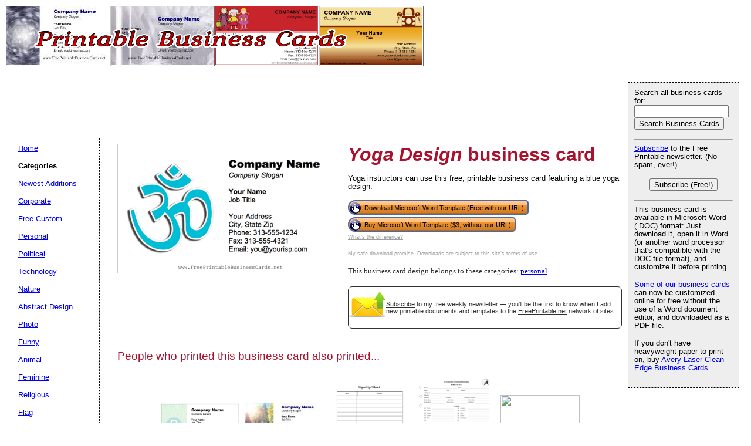

--- FILE ---
content_type: text/html; charset=UTF-8
request_url: https://www.freeprintablebusinesscards.net/showcover/Yoga_Design_Purple
body_size: 23788
content:
<!DOCTYPE HTML PUBLIC "-//W3C//DTD HTML 4.01 Transitional//EN" "//www.w3.org/TR/html4/loose.dtd">
<html>
<head>
<meta charset="UTF-8">

<link rel="canonical" href="https://www.FreePrintableBusinessCards.net/showcover/Yoga_Design_Purple" />
	<title>Yoga Design Business Card</title>


	<meta name="resource-type" content="document">
	<meta name="description" content="Yoga instructors can use this free, printable business card featuring a blue yoga design. Free to download and print">
	<meta name="keywords" content="Yoga Design Free Printable Business Cards, printable Business Cards, free Business Cards, Microsoft Word, .DOC">

	<script language="JavaScript"><!--
	function win(fileName) {
		 myFloater = window.open('','myWindow','scrollbars=yes,status=no,width=500,height=300')
		 myFloater.location.href = fileName;
	}
	//--></script>
	
	<link rel="media:thumbnail" href="//www.FreePrintableBusinessCards.net/thumbs/Yoga_Design_Purple.png" />
<!--
<PageMap>
<DataObject type="document">
		<Attribute name="title">Yoga Design</Attribute>
		<Attribute name="description">Yoga instructors can use this free, printable business card featuring a blue yoga design. Free to download and print</Attribute>
		<Attribute name="wordimage">//www.freeprintable.net/wordicon.gif</Attribute>
	</DataObject>
 <DataObject type="thumbnail">
    <Attribute name="src" value="//www.FreePrintableBusinessCards.net/thumbs/Yoga_Design_Purple.png" />
    <Attribute name="height" value="101" />
    <Attribute name="width" value="176" />
 </DataObject>
</PageMap> 
 -->	<script async src="https://pagead2.googlesyndication.com/pagead/js/adsbygoogle.js?client=ca-pub-0754410284344153" crossorigin="anonymous"></script>

		<link rel="stylesheet" type="text/css" href="//www.FreePrintableBusinessCards.net/style.css">

	
	
	
</head>

<body>

	<div id="logo-header"><a href="//www.FreePrintableBusinessCards.net/"><div style="display: block; width: 717px;">
<img style="display: inline; vertical-align: top; float: none; clear:right;" src="//www.FreePrintableBusinessCards.net/thumbs/swirl.jpg" alt="" height="101" width="176" ><img style="display: inline; vertical-align: top; float: none; clear:right;" src="//www.FreePrintableBusinessCards.net/thumbs/texture12a.jpg" alt="" height="101" width="176" ><img style="display: inline; vertical-align: top; float: none; clear:right;" src="//www.FreePrintableBusinessCards.net/thumbs/ChildCare2.png" alt="" height="101" width="176" ><img style="display: inline; vertical-align: top; float: none; clear:right;" src="//www.FreePrintableBusinessCards.net/thumbs/Locksmith.png" alt="" height="101" width="176" ><IMG STYLE="position:absolute; background-color: transparent; border: 0; TOP:45px; LEFT:15px; WIDTH:614px; HEIGHT:42px" SRC="//www.FreePrintableBusinessCards.net/logo.png">
</a></div><BR/>





</div>
	


	<div id="center">
	<div id="left-wrapper" style="display: table-cell;">
<div id="left">
<div class="samplecover"><img name="samplecoverimg" id="samplecoverimg" data-pin-description="Yoga instructors can use this free, printable business card featuring a blue yoga design. Free to download and print" src="//www.FreePrintableBusinessCards.net/samples/Yoga_Design_Purple.png" width="503" height="287" alt="Yoga Design business card" border="0"></div>	</div>
</div>
<div id="right-wrapper" style="display: table-cell;">
<div id="right">
<h1><em>Yoga Design</em> business card</h1><p>Yoga instructors can use this free, printable business card featuring a blue yoga design.</p><FORM action="//www.FreePrintableBusinessCards.net/click2.php" method="post"><INPUT type="hidden" name="id" value="Yoga_Design_Purple"><button class="downloadbutton" type="submit" name="free" value="Download Microsoft Word Template (Free with our URL)"><img src="//www.freeprintable.net/images/whitehandclick.png" width="20" height="20" border="0"><span>Download Microsoft Word Template (Free with our URL)</span></button></form><br style="line-height:4px;"><form class="paypal_purchase" action="https://www.paypal.com/cgi-bin/webscr" method="post">
<input type="hidden" name="cmd" value="_xclick">
<input type="hidden" name="business" value="support@freeprintable.net">
<input type="hidden" name="item_name" value="Yoga_Design_Purple printable business card">
<input type="hidden" name="item_number" value="bc-Yoga_Design_Purple">
<input type="hidden" name="amount" value="3.00">
<input type="hidden" name="no_note" value="1">
<input type="hidden" name="no_shipping" value="1">
<input type="hidden" name="currency_code" value="USD">
<input type="hidden" name="return" value="https://www.freeprintable.net/linklokipnret.php">
<input type="hidden" name="rm" value="2">
<input type="hidden" name="bn" value="PP-BuyNowBF">
<button class="downloadbutton" type="submit" name="submit" value="Buy Microsoft Word Template ($3, without our URL)"><img src="//www.freeprintable.net/images/whitehandclick.png" width="20" height="20" border="0"><span>Buy Microsoft Word Template ($3, without our URL)</span></button>
</form><br style="line-height:4px;">
<div class="graytext"><a class="graytext" href="//www.FreePrintableBusinessCards.net/compare_business_cards.php">What's the difference?</a></div>
<br/>
<div class="graytext"><a class="graytext" href="javascript:win('//www.freeprintable.net/safe_download.php')">My safe download promise</a>. Downloads are subject to this site's <a  class="graytext" href="javascript:win('//www.freeprintable.net/terms.php?s=FreePrintableBusinessCards.net')">terms of use</a>.</div><br />

<div>
<div class="darkgraytext cathighlighttext">This business card design belongs to these categories: <a href="//www.FreePrintableBusinessCards.net/category/personal">personal</a></div>
</div>
<br />

  <div name="newslettersignupdiv" id="newslettersignupdiv" style="display: table;">
  <a href="#" onclick="load_aweber_on_click(); allowAweberCookie(); return false;" style="text-decoration: none">
  <div style="vertical-align:middle; display: table-cell;">  
<img style="vertical-align: middle;" src="//www.freeprintable.net/images/email-icon2.png" border="0" width="64" height="64">
</div>
</a>
<span class="darkgraytext" style="display: table-cell;" ><a href="#" onclick="load_aweber_on_click(); allowAweberCookie(); return false;">Subscribe</a> to my free weekly newsletter &mdash; you'll be the first to know when I add new printable documents and templates to the <a rel="nofollow" href="//www.freeprintable.net">FreePrintable.net</a> network of sites.</span>
</div>

  </div>
</div>
<br clear="all">
<script language="JavaScript">
var total_related=14;
</script>
<br /><p class="related_download_text">People who printed this business card also printed...</p>  <div style="display: table; margin-left: auto; margin-right: auto;">
<div id="leftscrollbutton" style="display: table-cell; vertical-align: middle;" onclick="scrollDivLeft('related-outer', this);"><div class="scrollbuttons" ></div></div>

  <div id="related-outer"><div id="related-inner" style="width: 725px;"><div class="scroll_item" id="scroll_item_1"><a rel="nofollow" href="//www.FreePrintableBusinessCards.net/showcover/Colorful_P_Monogram_Business_Card"><div class="scroll_image"><div class="scroll_imageimg"><img nopin = "nopin" border="0" src="//www.FreePrintableBusinessCards.net/thumbs/Colorful_P_Monogram_Business_Card.png" width="135" height="77"></div></div><div class="scroll_text">Colorful P Monogram</div></a></div><div class="scroll_item" id="scroll_item_2"><a rel="nofollow" href="//www.FreePrintableBusinessCards.net/showcover/trees"><div class="scroll_image"><div class="scroll_imageimg"><img nopin = "nopin" border="0" src="//www.FreePrintableBusinessCards.net/thumbs/trees.jpg" width="135" height="77"></div></div><div class="scroll_text">Trees</div></a></div><div class="scroll_item" id="scroll_item_3"><a rel="nofollow" href="//www.BusinessFormTemplate.com/preview/Sign_Up_Sheet_Name_and_Date"><div class="scroll_image"><div class="scroll_imageimg"><img nopin = "nopin" border="0" src="//www.BusinessFormTemplate.com/thumbs/Sign_Up_Sheet_Name_and_Date.png" width="135" height="175"></div></div><div class="scroll_text">Sign Up Sheet Name and Date</div></a></div><div class="scroll_item" id="scroll_item_4"><a rel="nofollow" href="//www.BusinessFormTemplate.com/preview/Costume_Measurement_Form"><div class="scroll_image"><div class="scroll_imageimg"><img nopin = "nopin" border="0" src="//www.BusinessFormTemplate.com/thumbs/Costume_Measurement_Form.png" width="135" height="175"></div></div><div class="scroll_text">Costume Measurement Form</div></a></div><div class="scroll_item" id="scroll_item_5"><a rel="nofollow" href="//www.BusinessFormTemplate.com/preview/Large_Check_Register"><div class="scroll_image"><div class="scroll_imageimg"><img nopin = "nopin" border="0" src="//www.BusinessFormTemplate.com/thumbs/Large_Check_Register.png" width="135" height="104"></div></div><div class="scroll_text">Large Check Register</div></a></div></div></div>  <div id="rightscrollbutton" style="display: table-cell; vertical-align: middle;" onclick="scrollDivRight('related-outer', this);"><div class="scrollbuttons"></div></div>
  </div>
  
<br clear="all"><br />

<br />


	
</div>

<p id="newfooter">Copyright &copy; 2005-2026 by <a href="//www.savetzpublishing.com">Savetz Publishing</a>, Inc. <a rel="nofollow" href="//www.savetzpublishing.com/contact.php">Contact us</a>. <a href="//www.savetzpublishing.com/privacy_policy.php" rel="nofollow">Privacy Policy</a>. <a href="//www.freeprintablebusinesscards.net/note_from_Kay.php">Kay says 'hi'</a>.
</p>
</div>

<div id="navright">

<form method="GET" action="//www.FreePrintableBusinessCards.net/search.php">
<p><LABEL for="search phrase">Search all business cards for: </LABEL><br/><INPUT style="width: 153px;" type="text" size="25" maxlength="30" name="q" id="q">
<INPUT type="submit" value="Search Business Cards">
</p></form>


<hr />

<p><a href="#" onclick="load_aweber_on_click(); allowAweberCookie(); return false;">Subscribe</a> to the Free Printable newsletter. (No spam, ever!)

<center><button name="submit" value="Subscribe (Free!)" onclick="load_aweber_on_click(); allowAweberCookie(); return false;" >Subscribe (Free!)</button></center>
</p>


<hr />

			<p>This business card is available in Microsoft Word (.DOC) format: Just download it, open it in Word (or another word processor that's compatible with the DOC file format), and customize it before printing.</p><p><a href="///www.freeprintablebusinesscards.net/category/free_custom_businesscards">Some of our business cards</a> can now be customized online for free without the use of a Word document editor, and downloaded as a PDF file.</p><p>If you don't have heavyweight paper to print on, buy <a href="//www.amazon.com/exec/obidos/redirect?link_code=ur2&amp;tag=theunofficiinter&amp;camp=1789&amp;creative=9325&amp;path=https://www.amazon.com/gp/product/B00006IBV3/" target="_blank">Avery Laser Clean-Edge Business Cards</a></p>

<div align="center">
</div>

		</div>

		<div id="navleft">
			<p><a href="//www.FreePrintableBusinessCards.net/">Home</a><BR>
			<p><b>Categories</b></p>
			<p>
			<p><a href="//www.FreePrintableBusinessCards.net/category/new">Newest Additions</a></p><p><a href="//www.FreePrintableBusinessCards.net/category/business">Corporate</a></p><p><a href="//www.FreePrintableBusinessCards.net/category/free_custom_businesscards">Free Custom</a></p><p><a href="//www.FreePrintableBusinessCards.net/category/personal">Personal</a></p><p><a href="//www.FreePrintableBusinessCards.net/category/politics">Political</a></p><p><a href="//www.FreePrintableBusinessCards.net/category/technology">Technology</a></p><p><a href="//www.FreePrintableBusinessCards.net/category/nature">Nature</a></p><p><a href="//www.FreePrintableBusinessCards.net/category/abstract">Abstract Design</a></p><p><a href="//www.FreePrintableBusinessCards.net/category/photo">Photo</a></p><p><a href="//www.FreePrintableBusinessCards.net/category/funny">Funny</a></p><p><a href="//www.FreePrintableBusinessCards.net/category/animal">Animal</a></p><p><a href="//www.FreePrintableBusinessCards.net/category/feminine">Feminine</a></p><p><a href="//www.FreePrintableBusinessCards.net/category/religious">Religious</a></p><p><a href="//www.FreePrintableBusinessCards.net/category/flag">Flag</a></p><p><a href="//www.FreePrintableBusinessCards.net/category/sports">Sports</a></p><p><a href="//www.FreePrintableBusinessCards.net/category/kids">Kids</a></p><p><a href="//www.FreePrintableBusinessCards.net/category/square">Square</a></p><p><a href="//www.FreePrintableBusinessCards.net/category/save_the_date">Save the Date Cards</a></p><p><a href="//www.FreePrintableBusinessCards.net/category/monogram">Monogram</a></p><p><a href="//www.FreePrintableBusinessCards.net/category/insert_card">Insert Cards</a></p><p><a href="//www.FreePrintableBusinessCards.net/category/matching_stationery">Business Cards and Stationery</a></p>
<p><b>New</b>: <a href="//www.FreePrintableBusinessCards.net/make_photo_businesscards.php">Photo Business Card Generator</a></p>
<p>Also try our: <a href="//www.FreePrintableBusinessCards.net/make_qr_businesscards.php">QR Code Business Card Generator</a></p>
<p><b>Search All Business Cards</b></p>
<form method="GET" action="//www.FreePrintableBusinessCards.net/search.php">
<p>
<LABEL for="search phrase">Search all business cards for: </LABEL><INPUT type="text" size="15" maxlength="30" name="q" id="q">
<INPUT type="submit" value="Search">
</p>
</form>
			
	<font size="-1">If you don't see a business card design or category that you want, please take a moment to let us know what you are looking for</a>.</font>

   <style>
#sgt_blocking_layer {
  width: 5000px;
  height:5000px;
  top:0px;
  left:0px;
  position: absolute;
  background-color: #000000;
  -webkit-transition: all 3s ease;
  -moz-transition: all 3s ease;
  -ms-transition: all 3s ease;
  -o-transition: all 3s ease;
  transition: all 3s ease;
  opacity:0;
  -moz-opacity:0;
  -Webkit-opacity:0;
  z-index:-100;
  display: none;
}

#popupdiv{
  -webkit-transition: all 1s ease-in-out;
  -moz-transition: all 1s ease-in-out;
  -ms-transition: all 1s ease-in-out;
  -o-transition: all 1s ease-in-out;
  transition: all 1s ease-in-out;
    opacity:0;
  -moz-opacity:0;
  -Webkit-opacity:0;
    z-index:-100;
   position: fixed;

}

</style>

<script type="text/javascript">
var blockingdiv = document.createElement('div');
blockingdiv.id = 'sgt_blocking_layer';
this.document.body.appendChild(blockingdiv);

function convert(s)
{


    s = s.replace( /\u2018|\u2019|\u201A|\uFFFD/g, "'" );
    s = s.replace( /\u201c|\u201d|\u201e/g, '"' );
    s = s.replace( /\u02C6/g, '^' );
    s = s.replace( /\u2039/g, '<' );
    s = s.replace( /\u203A/g, '>' );
    s = s.replace( /\u2013/g, '-' );
    s = s.replace( /\u2014/g, '-' );
    s = s.replace( /\u2026/g, '...' );
    s = s.replace( /\u00A9/g, '(c)' );
    s = s.replace( /\u00AE/g, '(r)' );
    s = s.replace( /\u2122/g, 'TM' );
    s = s.replace( /\u00BC/g, '1/4' );
    s = s.replace( /\u00BD/g, '1/2' );
    s = s.replace( /\u00BE/g, '3/4' );
    s = s.replace(/[\u02DC|\u00A0]/g, " ");
return s;

}



function saveData(popupdivname) {
if (window.XMLHttpRequest)
  {
  fpuchttp=new XMLHttpRequest();
  }
else
  {
  fpuchttp=new ActiveXObject("Microsoft.filtercatxmlhttp");
  }
  
  var postparam='fpusuggestions='+encodeURIComponent(convert(document.getElementById("fpusuggestions").value))+'&fpusuggestemail='+encodeURIComponent(convert(document.getElementById("fpusuggestemail").value));
   fpuchttp.onreadystatechange = function() 
  {
  if (fpuchttp.readyState == 4 && fpuchttp.status == 200) 
  {

  if (fpuchttp.responseText!='')
  {
     document.getElementById('fpu_suggestion_form_div').style.display="none";
     document.getElementById('fpu_suggestion_postsubmit_div').style.display="inline";
     document.fpusuggestform.fpusuggestions.value='';     
  }
  
hide_f_popup(popupdivname);

    document.fpusuggestform.fpusuggest_submit.disabled=false;
  }

   };
  fpuchttp.open("POST",'//www.freeprintablebusinesscards.net/process_suggestions.php', true);
  fpuchttp.setRequestHeader("Content-type","application/x-www-form-urlencoded");

  fpuchttp.send(postparam);
  

  

};
function show_f_popup(popupdivname)
{

  sgt_blocking_layer=this.document.getElementById('sgt_blocking_layer');
  sgt_blocking_layer.style.display="block";
  sgt_blocking_layer.style.zIndex="59999";
  this.document.body.style.overflow="hidden";
  
  var x = sgt_blocking_layer.clientHeight;
  sgt_blocking_layer.style.opacity=0.75;
  sgt_blocking_layer.style.MozOpacity=0.75;
  sgt_blocking_layer.style.WebkitOpacity=0.75;

  this.document.getElementById('fpu_suggestion_form_div').style.display="inline";
  this.document.getElementById('fpu_suggestion_postsubmit_div').style.display="none";
  popupdiv=  this.document.getElementById(popupdivname);
  popupdiv.style.WebkitTransition="all 1s ease";
  popupdiv.style.MozTransition="all 1s ease";
  popupdiv.style.MsTransition="all 1s ease";
  popupdiv.style.OTransition="all 1s ease";
  popupdiv.style.transition="all 1s ease";
  

  popupdiv.style.zIndex='60000';

  popupdiv.style.opacity=1;
  popupdiv.style.MozOpacity=1;
  popupdiv.style.WebkitOpacity=1;
  this.document.getElementById('fpusuggestions').focus();
}

function q_hide_f_popup(popupdivname)
{
  sgt_blocking_layer=this.document.getElementById('sgt_blocking_layer');
  sgt_blocking_layer.style.zIndex="-100";
  this.document.body.style.overflow="visible";
  
  var x = sgt_blocking_layer.clientHeight;
  sgt_blocking_layer.style.opacity=0;
  sgt_blocking_layer.style.MozOpacity=0;
  sgt_blocking_layer.style.WebkitOpacity=0;

  var apopupdiv=  this.document.getElementById(popupdivname);
  apopupdiv.style.zIndex='-100';
  apopupdiv.style.opacity=0;
  apopupdiv.style.MozOpacity=0;
  apopupdiv.style.WebkitOpacity=0;
  apopupdiv.style.WebkitTransition="all 1s ease-in-out";
  apopupdiv.style.MozTransition="all 1s ease-in-out";
  apopupdiv.style.MsTransition="all 1s ease-in-out";
  apopupdiv.style.OTransition="all 1s ease-in-out";
  apopupdiv.style.transition="all 1s ease-in-out";
  sgt_blocking_layer.style.display= 'none';  
}
function hide_f_popup(popupdivname)
{
  sgt_blocking_layer=this.document.getElementById('sgt_blocking_layer');
  sgt_blocking_layer.style.zIndex="-100";
  this.document.body.style.overflow="visible";
  
  var x = sgt_blocking_layer.clientHeight;
  sgt_blocking_layer.style.opacity=0;
  sgt_blocking_layer.style.MozOpacity=0;
  sgt_blocking_layer.style.WebkitOpacity=0;

  var apopupdiv=  this.document.getElementById(popupdivname);
  apopupdiv.style.zIndex='-100';
  apopupdiv.style.opacity=0;
  apopupdiv.style.MozOpacity=0;
  apopupdiv.style.WebkitOpacity=0;
  apopupdiv.style.WebkitTransition="all 4s ease-in-out";
  apopupdiv.style.MozTransition="all 4s ease-in-out";
  apopupdiv.style.MsTransition="all 4s ease-in-out";
  apopupdiv.style.OTransition="all 4s ease-in-out";
  apopupdiv.style.transition="all 4s ease-in-out";
  sgt_blocking_layer.style.display= 'none';
}
function submit_suggestion(popupdivname)
{

      this.document.fpusuggestform.fpusuggest_submit.disabled=true;
      saveData(popupdivname);
    

return false;
}
</script>

       <button style="cursor:pointer;" type="button" onClick="javascript: show_f_popup('popupdiv');">Make a suggestion</button>
      <div id="popupdiv" style="border: 5px solid white;border-radius: 25px; top:20%; left:22%; background-color: #12DCF8; width: 355px; height: 335px;"><div id="fpu_suggestion_postsubmit_div" style="display: none">
<center>
<p>
Thank you for your suggestion.
</p>
</center>
</div>
<div id="fpu_suggestion_form_div">
<p style="font-family: verdana, arial, helvetica, sans-serif;
line-height: 1.1em;
margin: 0 0 16px 0;
font-size: 10pt; border-top-left-radius:20px; border-top-right-radius:20px; background-color: #B2DCF8; position: relative; padding:5px 5px 3px 5px;">We're always adding new printables, and would love to hear your suggestions. What are we missing?</p>
<div style="position: relative; margin:5px 5px 5px 5px; width: 90%; text-align: left;">

<form method="POST" id="fpusuggestform" name="fpusuggestform" style="border-width: 0px" accept-charset="UTF-8">

 <fieldset style="border-style: solid; border-color: #B2DCF8; width: 100%; padding-right:0px;">

 <legend><b>Email address:</b> (optional)</legend>
<input name="fpusuggestemail" id="fpusuggestemail" type="text" style="width: 310px;">

 </fieldset>


 <fieldset style="border-style: solid; border-color: #B2DCF8; width: 100%; padding-right:0px; margin-bottom: 10px;">

 <legend><b>Suggestion:</b></legend>

<textarea id="fpusuggestions" name="fpusuggestions" style="resize:none;" cols="36" rows="8" ></textarea>

 </fieldset>
<center>
<p>
<button style="cursor:pointer; background-color:white; border-radius: 5px;" type="button" id="fpusuggest_submit" name="fpusuggest_submit" onClick="javascript: return submit_suggestion('popupdiv');">Submit Suggestion</button>&nbsp;&nbsp;
<button style="cursor:pointer; background-color:white; border-radius: 5px;" type="button" onClick="javascript: q_hide_f_popup('popupdiv');">Close</button>
</p>
</center>
</form>
</div>
</div></div>  <script type="text/javascript">
var sugpopupele=this.document.getElementById('popupdiv'); 
this.document.body.appendChild(sugpopupele);

 </script>

  			</p>
			</div>
<script defer type="text/javascript" src="//analytics.aweber.com/js/awt_analytics.js?id=7.aL"></script>


<script type="text/javascript">
function addLoadEvent(func) {
  var oldonload = window.onload;
  if (typeof window.onload != 'function') {
    window.onload = func;
  } else {
    window.onload = function() {
      if (oldonload) {
        oldonload();
      }
      func();
    }
  }
}
function load_aweber_on_click()
{

	if (typeof(window.awf_Form_)!='undefined') 
	{ 
		window.awf_Form_.showForm();

	}
	else
	{
    var script = document.createElement("script");
    script.type = "text/javascript";
    script.src = "//forms.aweber.com/form/32/469265732.js"; 
    document.getElementsByTagName("head")[0].appendChild(script);

	}
return false;
	
}
function setCookie(c_name,value,exdays)
{
var exdate=new Date();
exdate.setDate(exdate.getDate() + exdays);
var c_value=escape(value) + ((exdays==null) ? "" : "; expires="+exdate.toUTCString())+';domain='+document.domain+';path=/';
document.cookie=c_name + "=" + c_value;
}
 setCookie("device_type", "notmobile", 63072000); 

function delete_cookie(key)
{
  // Delete a cookie by setting the date of expiry to yesterday
  date = new Date();
  date.setDate(date.getDate() -1);
  document.cookie = escape(key) + '=;expires=' + date+';domain='+document.domain+';path=/';
}

 addLoadEvent(get_start_time);
window.onbeforeunload = function()
{        

    checkAweberStatus();

  
}
var starttime;
function get_start_time()
{
var d = new Date();
starttime = d.getTime(); 

document.cookie='initial_HTTP_REFERER=;domain='+document.domain+';path=/';

}

function checkAweberStatus()
{
  var d = new Date();
  var currenttime = d.getTime(); 
  var elapsedtime=currenttime-this.starttime;


}

function getCookie(c_name)
{
var c_value = document.cookie;
var c_start = c_value.indexOf(" " + c_name + "=");
if (c_start == -1)
  {
  c_start = c_value.indexOf(c_name + "=");
  }
if (c_start == -1)
  {
  c_value = null;
  }
else
  {
  c_start = c_value.indexOf("=", c_start) + 1;
  var c_end = c_value.indexOf(";", c_start);
  if (c_end == -1)
  {
c_end = c_value.length;
}
c_value = unescape(c_value.substring(c_start,c_end));
}
return c_value;
}

function allowAweberCookie()
{
  setCookie('aweber_shown', '1',730);
 
}
</script>


</body>
</html>








	
   
	












--- FILE ---
content_type: text/html; charset=utf-8
request_url: https://www.google.com/recaptcha/api2/aframe
body_size: 266
content:
<!DOCTYPE HTML><html><head><meta http-equiv="content-type" content="text/html; charset=UTF-8"></head><body><script nonce="xNKP9ow43kcdH6Oe1TJ5Zw">/** Anti-fraud and anti-abuse applications only. See google.com/recaptcha */ try{var clients={'sodar':'https://pagead2.googlesyndication.com/pagead/sodar?'};window.addEventListener("message",function(a){try{if(a.source===window.parent){var b=JSON.parse(a.data);var c=clients[b['id']];if(c){var d=document.createElement('img');d.src=c+b['params']+'&rc='+(localStorage.getItem("rc::a")?sessionStorage.getItem("rc::b"):"");window.document.body.appendChild(d);sessionStorage.setItem("rc::e",parseInt(sessionStorage.getItem("rc::e")||0)+1);localStorage.setItem("rc::h",'1768629070629');}}}catch(b){}});window.parent.postMessage("_grecaptcha_ready", "*");}catch(b){}</script></body></html>